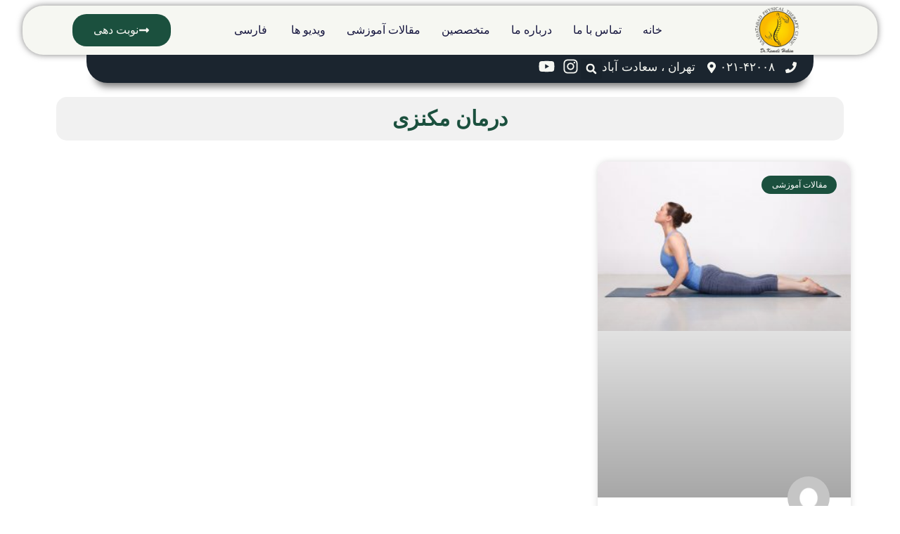

--- FILE ---
content_type: text/html; charset=UTF-8
request_url: https://drkamalihakim.com/tag/%D8%AF%D8%B1%D9%85%D8%A7%D9%86-%D9%85%DA%A9%D9%86%D8%B2%DB%8C/
body_size: 19615
content:
<!doctype html><html dir="rtl" lang="fa-IR" prefix="og: https://ogp.me/ns#"><head><meta charset="UTF-8"><meta name="viewport" content="width=device-width, initial-scale=1"><link rel="profile" href="https://gmpg.org/xfn/11"><link rel="alternate" hreflang="fa" href="https://drkamalihakim.com/tag/%d8%af%d8%b1%d9%85%d8%a7%d9%86-%d9%85%da%a9%d9%86%d8%b2%db%8c/" /><link rel="alternate" hreflang="x-default" href="https://drkamalihakim.com/tag/%d8%af%d8%b1%d9%85%d8%a7%d9%86-%d9%85%da%a9%d9%86%d8%b2%db%8c/" /><title>بایگانی‌های درمان مکنزی - فیزیوتراپی در سعادت آباد</title><meta name="robots" content="follow, noindex"/><meta property="og:locale" content="fa_IR" /><meta property="og:type" content="article" /><meta property="og:title" content="بایگانی‌های درمان مکنزی - فیزیوتراپی در سعادت آباد" /><meta property="og:url" content="https://drkamalihakim.com/tag/%d8%af%d8%b1%d9%85%d8%a7%d9%86-%d9%85%da%a9%d9%86%d8%b2%db%8c/" /><meta property="og:site_name" content="کلینیک فیزیوتراپی سعادت آباد" /><meta name="twitter:card" content="summary_large_image" /><meta name="twitter:title" content="بایگانی‌های درمان مکنزی - فیزیوتراپی در سعادت آباد" /> <script type="application/ld+json" class="rank-math-schema">{"@context":"https://schema.org","@graph":[{"@type":"Person","@id":"https://drkamalihakim.com/#person","name":"\u062f\u06a9\u062a\u0631 \u0627\u06cc\u0645\u0627\u0646 \u06a9\u0645\u0627\u0644\u06cc \u062d\u06a9\u06cc\u0645","url":"https://drkamalihakim.com","image":{"@type":"ImageObject","@id":"https://drkamalihakim.com/#logo","url":"https://drkamalihakim.com/wp-content/uploads/2025/09/\u0644\u0648\u06af\u0648-\u062c\u062f\u06cc\u062f-\u06a9\u0644\u06cc\u0646\u06cc\u06a9-\u0633\u0639\u0627\u062f\u062a-\u0622\u0628\u0627\u062f.webp","contentUrl":"https://drkamalihakim.com/wp-content/uploads/2025/09/\u0644\u0648\u06af\u0648-\u062c\u062f\u06cc\u062f-\u06a9\u0644\u06cc\u0646\u06cc\u06a9-\u0633\u0639\u0627\u062f\u062a-\u0622\u0628\u0627\u062f.webp","caption":"\u06a9\u0644\u06cc\u0646\u06cc\u06a9 \u0641\u06cc\u0632\u06cc\u0648\u062a\u0631\u0627\u067e\u06cc \u0633\u0639\u0627\u062f\u062a \u0622\u0628\u0627\u062f","inLanguage":"fa-IR","width":"300","height":"317"}},{"@type":"WebSite","@id":"https://drkamalihakim.com/#website","url":"https://drkamalihakim.com","name":"\u06a9\u0644\u06cc\u0646\u06cc\u06a9 \u0641\u06cc\u0632\u06cc\u0648\u062a\u0631\u0627\u067e\u06cc \u0633\u0639\u0627\u062f\u062a \u0622\u0628\u0627\u062f","alternateName":"\u062f\u06a9\u062a\u0631 \u0627\u06cc\u0645\u0627\u0646 \u06a9\u0645\u0627\u0644\u06cc \u062d\u06a9\u06cc\u0645","publisher":{"@id":"https://drkamalihakim.com/#person"},"inLanguage":"fa-IR"},{"@type":"CollectionPage","@id":"https://drkamalihakim.com/tag/%d8%af%d8%b1%d9%85%d8%a7%d9%86-%d9%85%da%a9%d9%86%d8%b2%db%8c/#webpage","url":"https://drkamalihakim.com/tag/%d8%af%d8%b1%d9%85%d8%a7%d9%86-%d9%85%da%a9%d9%86%d8%b2%db%8c/","name":"\u0628\u0627\u06cc\u06af\u0627\u0646\u06cc\u200c\u0647\u0627\u06cc \u062f\u0631\u0645\u0627\u0646 \u0645\u06a9\u0646\u0632\u06cc - \u0641\u06cc\u0632\u06cc\u0648\u062a\u0631\u0627\u067e\u06cc \u062f\u0631 \u0633\u0639\u0627\u062f\u062a \u0622\u0628\u0627\u062f","isPartOf":{"@id":"https://drkamalihakim.com/#website"},"inLanguage":"fa-IR"}]}</script> <link rel="alternate" type="application/rss+xml" title="فیزیوتراپی در سعادت آباد &raquo; خوراک" href="https://drkamalihakim.com/feed/" /><link rel="alternate" type="application/rss+xml" title="فیزیوتراپی در سعادت آباد &raquo; خوراک دیدگاه‌ها" href="https://drkamalihakim.com/comments/feed/" /><link rel="alternate" type="application/rss+xml" title="فیزیوتراپی در سعادت آباد &raquo; درمان مکنزی خوراک برچسب" href="https://drkamalihakim.com/tag/%d8%af%d8%b1%d9%85%d8%a7%d9%86-%d9%85%da%a9%d9%86%d8%b2%db%8c/feed/" /><link rel="alternate" type="application/rss+xml" title="فیزیوتراپی در سعادت آباد &raquo; داستان ها خوراک" href="https://drkamalihakim.com/web-stories/feed/"><link data-optimized="2" rel="stylesheet" href="https://drkamalihakim.com/wp-content/litespeed/css/e379385d64b8d05466dbc4aa52d0d00e.css?ver=e97f7" /> <script data-optimized="1" id="wpml-cookie-js-extra" src="[data-uri]" defer></script> <script data-optimized="1" src="https://drkamalihakim.com/wp-content/litespeed/js/0684b55e94d82953884aaff464ffdfff.js?ver=fdfff" id="wpml-cookie-js" defer data-wp-strategy="defer"></script> <script src="https://drkamalihakim.com/wp-includes/js/jquery/jquery.min.js" id="jquery-core-js"></script> <script data-optimized="1" src="https://drkamalihakim.com/wp-content/litespeed/js/83e04c86d53419d64f121af1aa863459.js?ver=63459" id="jquery-migrate-js" defer data-deferred="1"></script> <link rel="https://api.w.org/" href="https://drkamalihakim.com/wp-json/" /><link rel="alternate" title="JSON" type="application/json" href="https://drkamalihakim.com/wp-json/wp/v2/tags/670" /><link rel="EditURI" type="application/rsd+xml" title="RSD" href="https://drkamalihakim.com/xmlrpc.php?rsd" /><meta name="generator" content="WordPress 6.9" /><meta name="generator" content="WPML ver:4.6.15 stt:1,17;" /><meta name="generator" content="Elementor 3.32.5; features: e_font_icon_svg, additional_custom_breakpoints; settings: css_print_method-external, google_font-enabled, font_display-swap"><link rel="icon" href="https://drkamalihakim.com/wp-content/uploads/2019/10/logo-1-150x150.png" sizes="32x32" /><link rel="icon" href="https://drkamalihakim.com/wp-content/uploads/2019/10/logo-1-350x350.png" sizes="192x192" /><link rel="apple-touch-icon" href="https://drkamalihakim.com/wp-content/uploads/2019/10/logo-1-350x350.png" /><meta name="msapplication-TileImage" content="https://drkamalihakim.com/wp-content/uploads/2019/10/logo-1-350x350.png" />
 <script>(function(w,d,s,l,i){w[l]=w[l]||[];w[l].push({'gtm.start':
new Date().getTime(),event:'gtm.js'});var f=d.getElementsByTagName(s)[0],
j=d.createElement(s),dl=l!='dataLayer'?'&l='+l:'';j.async=true;j.src=
'https://www.googletagmanager.com/gtm.js?id='+i+dl;f.parentNode.insertBefore(j,f);
})(window,document,'script','dataLayer','GTM-N9WC782N');</script> </head><body class="rtl archive tag tag-670 wp-embed-responsive wp-theme-hello-elementor hello-elementor-default elementor-default elementor-template-full-width elementor-kit-4340 elementor-page-5155"><noscript><iframe src="https://www.googletagmanager.com/ns.html?id=GTM-N9WC782N"
height="0" width="0" style="display:none;visibility:hidden"></iframe></noscript><a class="skip-link screen-reader-text" href="#content">پرش به محتوا</a><header data-elementor-type="header" data-elementor-id="4365" class="elementor elementor-4365 elementor-location-header" data-elementor-post-type="elementor_library"><div class="elementor-element elementor-element-5236a06f e-flex e-con-boxed e-con e-parent" data-id="5236a06f" data-element_type="container" id="header_pop" data-settings="{&quot;sticky&quot;:&quot;top&quot;,&quot;sticky_on&quot;:[&quot;desktop&quot;,&quot;tablet&quot;,&quot;mobile&quot;],&quot;sticky_offset&quot;:0,&quot;sticky_effects_offset&quot;:0}"><div class="e-con-inner"><div class="elementor-element elementor-element-1e86adf6 e-flex e-con-boxed e-con e-child" data-id="1e86adf6" data-element_type="container" data-settings="{&quot;background_background&quot;:&quot;classic&quot;}"><div class="e-con-inner"><div class="elementor-element elementor-element-70f13976 elementor-widget elementor-widget-image" data-id="70f13976" data-element_type="widget" data-widget_type="image.default"><div class="elementor-widget-container">
<a href="https://drkamalihakim.com">
<img data-lazyloaded="1" src="[data-uri]" fetchpriority="high" width="300" height="317" data-src="https://drkamalihakim.com/wp-content/uploads/2024/10/لوگو-جدید-کلینیک-سعادت-آباد.webp" class="attachment-large size-large wp-image-5432" alt="" data-srcset="https://drkamalihakim.com/wp-content/uploads/2024/10/لوگو-جدید-کلینیک-سعادت-آباد.webp 300w, https://drkamalihakim.com/wp-content/uploads/2024/10/لوگو-جدید-کلینیک-سعادت-آباد-284x300.webp 284w" data-sizes="(max-width: 300px) 100vw, 300px" />								</a></div></div><div class="elementor-element elementor-element-65995f91 elementor-nav-menu__align-center elementor-nav-menu--stretch elementor-nav-menu__text-align-center elementor-nav-menu--dropdown-tablet elementor-nav-menu--toggle elementor-nav-menu--burger elementor-widget elementor-widget-nav-menu" data-id="65995f91" data-element_type="widget" data-settings="{&quot;full_width&quot;:&quot;stretch&quot;,&quot;layout&quot;:&quot;horizontal&quot;,&quot;submenu_icon&quot;:{&quot;value&quot;:&quot;&lt;svg class=\&quot;e-font-icon-svg e-fas-caret-down\&quot; viewBox=\&quot;0 0 320 512\&quot; xmlns=\&quot;http:\/\/www.w3.org\/2000\/svg\&quot;&gt;&lt;path d=\&quot;M31.3 192h257.3c17.8 0 26.7 21.5 14.1 34.1L174.1 354.8c-7.8 7.8-20.5 7.8-28.3 0L17.2 226.1C4.6 213.5 13.5 192 31.3 192z\&quot;&gt;&lt;\/path&gt;&lt;\/svg&gt;&quot;,&quot;library&quot;:&quot;fa-solid&quot;},&quot;toggle&quot;:&quot;burger&quot;}" data-widget_type="nav-menu.default"><div class="elementor-widget-container"><nav aria-label="فهرست" class="elementor-nav-menu--main elementor-nav-menu__container elementor-nav-menu--layout-horizontal e--pointer-underline e--animation-fade"><ul id="menu-1-65995f91" class="elementor-nav-menu"><li class="menu-item menu-item-type-post_type menu-item-object-page menu-item-4981"><a href="https://drkamalihakim.com/%d8%ae%d8%a7%d9%86%d9%87/" class="elementor-item">خانه</a></li><li class="menu-item menu-item-type-post_type menu-item-object-page menu-item-20"><a href="https://drkamalihakim.com/%d8%aa%d9%85%d8%a7%d8%b3-%d8%a8%d8%a7-%d9%85%d8%a7/" class="elementor-item">تماس با ما</a></li><li class="menu-item menu-item-type-post_type menu-item-object-page menu-item-has-children menu-item-21"><a href="https://drkamalihakim.com/%d8%af%d8%b1%d8%a8%d8%a7%d8%b1%d9%87-%d9%85%d8%a7/" class="elementor-item">درباره ما</a><ul class="sub-menu elementor-nav-menu--dropdown"><li class="menu-item menu-item-type-post_type menu-item-object-page menu-item-7948"><a href="https://drkamalihakim.com/%d8%af%d8%b1%d8%a8%d8%a7%d8%b1%d9%87-%d9%85%d8%a7/" class="elementor-sub-item">درباره فیزیوتراپی سعادت آباد</a></li><li class="menu-item menu-item-type-post_type menu-item-object-page menu-item-7947"><a href="https://drkamalihakim.com/%d8%af%da%a9%d8%aa%d8%b1-%d8%a7%db%8c%d9%85%d8%a7%d9%86-%da%a9%d9%85%d8%a7%d9%84%db%8c-%d8%ad%da%a9%db%8c%d9%85/" class="elementor-sub-item">بیوگرافی دکتر ایمان کمالی حکیم</a></li><li class="menu-item menu-item-type-post_type menu-item-object-page menu-item-7980"><a href="https://drkamalihakim.com/%d8%af%da%a9%d8%aa%d8%b1-%d9%86%d9%88%d8%a7-%db%8c%d8%af%d8%a7%d9%84%d9%87-%d9%be%d9%88%d8%b1/" class="elementor-sub-item">بیوگرافی دکتر نوا یداله پور</a></li></ul></li><li class="menu-item menu-item-type-post_type menu-item-object-page menu-item-5266"><a href="https://drkamalihakim.com/%d9%85%d8%aa%d8%ae%d8%b5%d8%b5%db%8c%d9%86/" class="elementor-item">متخصصین</a></li><li class="menu-item menu-item-type-taxonomy menu-item-object-category menu-item-has-children menu-item-7763"><a href="https://drkamalihakim.com/category/%d9%85%d9%82%d8%a7%d9%84%d8%a7%d8%aa-%d8%a2%d9%85%d9%88%d8%b2%d8%b4%db%8c/" class="elementor-item">مقالات آموزشی</a><ul class="sub-menu elementor-nav-menu--dropdown"><li class="menu-item menu-item-type-taxonomy menu-item-object-category menu-item-has-children menu-item-225"><a href="https://drkamalihakim.com/category/%d9%85%d9%82%d8%a7%d9%84%d8%a7%d8%aa-%d8%a2%d9%85%d9%88%d8%b2%d8%b4%db%8c/%d8%b1%d9%88%d8%b4-%d9%87%d8%a7%db%8c-%d8%af%d8%b1%d9%85%d8%a7%d9%86%db%8c/" class="elementor-sub-item">روش های درمانی</a><ul class="sub-menu elementor-nav-menu--dropdown"><li class="menu-item menu-item-type-taxonomy menu-item-object-category menu-item-226"><a href="https://drkamalihakim.com/category/%d9%85%d9%82%d8%a7%d9%84%d8%a7%d8%aa-%d8%a2%d9%85%d9%88%d8%b2%d8%b4%db%8c/%d8%b1%d9%88%d8%b4-%d9%87%d8%a7%db%8c-%d8%af%d8%b1%d9%85%d8%a7%d9%86%db%8c/%d9%81%db%8c%d8%b2%db%8c%d9%88%d8%aa%d8%b1%d8%a7%d9%be%db%8c/" class="elementor-sub-item">فیزیوتراپی</a></li><li class="menu-item menu-item-type-taxonomy menu-item-object-category menu-item-236"><a href="https://drkamalihakim.com/category/%d9%85%d9%82%d8%a7%d9%84%d8%a7%d8%aa-%d8%a2%d9%85%d9%88%d8%b2%d8%b4%db%8c/%d8%b1%d9%88%d8%b4-%d9%87%d8%a7%db%8c-%d8%af%d8%b1%d9%85%d8%a7%d9%86%db%8c/%d9%84%db%8c%d8%b2%d8%b1-%d9%be%d8%b1%d8%aa%d9%88%d8%a7%d9%86/" class="elementor-sub-item">لیزر پرتوان</a></li><li class="menu-item menu-item-type-taxonomy menu-item-object-category menu-item-300"><a href="https://drkamalihakim.com/category/%d9%85%d9%82%d8%a7%d9%84%d8%a7%d8%aa-%d8%a2%d9%85%d9%88%d8%b2%d8%b4%db%8c/%d8%b1%d9%88%d8%b4-%d9%87%d8%a7%db%8c-%d8%af%d8%b1%d9%85%d8%a7%d9%86%db%8c/%d8%af%d8%b1%d9%85%d8%a7%d9%86-%d8%af%d8%b3%d8%aa%db%8c/" class="elementor-sub-item">درمان دستی</a></li><li class="menu-item menu-item-type-taxonomy menu-item-object-category menu-item-409"><a href="https://drkamalihakim.com/category/%d9%85%d9%82%d8%a7%d9%84%d8%a7%d8%aa-%d8%a2%d9%85%d9%88%d8%b2%d8%b4%db%8c/%d8%b1%d9%88%d8%b4-%d9%87%d8%a7%db%8c-%d8%af%d8%b1%d9%85%d8%a7%d9%86%db%8c/%d8%aa%da%a9%d8%a7%d8%b1%d8%aa%d8%b1%d8%a7%d9%be%db%8c/" class="elementor-sub-item">تکارتراپی</a></li><li class="menu-item menu-item-type-taxonomy menu-item-object-category menu-item-318"><a href="https://drkamalihakim.com/category/%d9%85%d9%82%d8%a7%d9%84%d8%a7%d8%aa-%d8%a2%d9%85%d9%88%d8%b2%d8%b4%db%8c/%d8%b1%d9%88%d8%b4-%d9%87%d8%a7%db%8c-%d8%af%d8%b1%d9%85%d8%a7%d9%86%db%8c/%d8%a7%d9%88%d9%84%d8%aa%d8%b1%d8%a7%d8%b3%d9%88%d9%86%d8%af/" class="elementor-sub-item">اولتراسوند</a></li><li class="menu-item menu-item-type-taxonomy menu-item-object-category menu-item-340"><a href="https://drkamalihakim.com/category/%d9%85%d9%82%d8%a7%d9%84%d8%a7%d8%aa-%d8%a2%d9%85%d9%88%d8%b2%d8%b4%db%8c/%d8%b1%d9%88%d8%b4-%d9%87%d8%a7%db%8c-%d8%af%d8%b1%d9%85%d8%a7%d9%86%db%8c/%d8%b3%d9%88%d8%b2%d9%86-%d8%ae%d8%b4%da%a9/" class="elementor-sub-item">سوزن خشک</a></li></ul></li><li class="menu-item menu-item-type-taxonomy menu-item-object-category menu-item-has-children menu-item-245"><a href="https://drkamalihakim.com/category/%d9%85%d9%82%d8%a7%d9%84%d8%a7%d8%aa-%d8%a2%d9%85%d9%88%d8%b2%d8%b4%db%8c/%d8%ad%d9%88%d8%b2%d9%87-%d9%81%d8%b9%d8%a7%d9%84%db%8c%d8%aa/" class="elementor-sub-item">حوزه فعالیت</a><ul class="sub-menu elementor-nav-menu--dropdown"><li class="menu-item menu-item-type-taxonomy menu-item-object-category menu-item-246"><a href="https://drkamalihakim.com/category/%d9%85%d9%82%d8%a7%d9%84%d8%a7%d8%aa-%d8%a2%d9%85%d9%88%d8%b2%d8%b4%db%8c/%d8%ad%d9%88%d8%b2%d9%87-%d9%81%d8%b9%d8%a7%d9%84%db%8c%d8%aa/%d8%af%db%8c%d8%b3%da%a9-%da%a9%d9%85%d8%b1/" class="elementor-sub-item">دیسک کمر</a></li><li class="menu-item menu-item-type-taxonomy menu-item-object-category menu-item-255"><a href="https://drkamalihakim.com/category/%d9%85%d9%82%d8%a7%d9%84%d8%a7%d8%aa-%d8%a2%d9%85%d9%88%d8%b2%d8%b4%db%8c/%d8%ad%d9%88%d8%b2%d9%87-%d9%81%d8%b9%d8%a7%d9%84%db%8c%d8%aa/%d8%b3%db%8c%d8%a7%d8%aa%db%8c%da%a9/" class="elementor-sub-item">سیاتیک</a></li><li class="menu-item menu-item-type-taxonomy menu-item-object-category menu-item-263"><a href="https://drkamalihakim.com/category/%d9%85%d9%82%d8%a7%d9%84%d8%a7%d8%aa-%d8%a2%d9%85%d9%88%d8%b2%d8%b4%db%8c/%d8%ad%d9%88%d8%b2%d9%87-%d9%81%d8%b9%d8%a7%d9%84%db%8c%d8%aa/%d8%aa%d9%86%da%af%db%8c-%da%a9%d8%a7%d9%86%d8%a7%d9%84-%d9%86%d8%ae%d8%a7%d8%b9%db%8c/" class="elementor-sub-item">تنگی کانال نخاعی</a></li><li class="menu-item menu-item-type-taxonomy menu-item-object-category menu-item-287"><a href="https://drkamalihakim.com/category/%d9%85%d9%82%d8%a7%d9%84%d8%a7%d8%aa-%d8%a2%d9%85%d9%88%d8%b2%d8%b4%db%8c/%d8%ad%d9%88%d8%b2%d9%87-%d9%81%d8%b9%d8%a7%d9%84%db%8c%d8%aa/%d8%aa%d8%b1%db%8c%da%af%d8%b1-%d9%be%d9%88%db%8c%d9%86%d8%aa/" class="elementor-sub-item">تریگر پوینت</a></li><li class="menu-item menu-item-type-taxonomy menu-item-object-category menu-item-308"><a href="https://drkamalihakim.com/category/%d9%85%d9%82%d8%a7%d9%84%d8%a7%d8%aa-%d8%a2%d9%85%d9%88%d8%b2%d8%b4%db%8c/%d8%ad%d9%88%d8%b2%d9%87-%d9%81%d8%b9%d8%a7%d9%84%db%8c%d8%aa/%d8%a2%d8%b1%d8%aa%d8%b1%d9%88%d8%b2/" class="elementor-sub-item">آرتروز</a></li><li class="menu-item menu-item-type-taxonomy menu-item-object-category menu-item-353"><a href="https://drkamalihakim.com/category/%d9%85%d9%82%d8%a7%d9%84%d8%a7%d8%aa-%d8%a2%d9%85%d9%88%d8%b2%d8%b4%db%8c/%d8%ad%d9%88%d8%b2%d9%87-%d9%81%d8%b9%d8%a7%d9%84%db%8c%d8%aa/%d8%a8%db%8c%d9%85%d8%a7%d8%b1%db%8c-%d9%87%d8%a7%db%8c-%d8%af%d8%b3%d8%aa-%d9%88-%d8%a2%d8%b1%d9%86%d8%ac/" class="elementor-sub-item">بیماری های دست و آرنج</a></li><li class="menu-item menu-item-type-taxonomy menu-item-object-category menu-item-364"><a href="https://drkamalihakim.com/category/%d9%85%d9%82%d8%a7%d9%84%d8%a7%d8%aa-%d8%a2%d9%85%d9%88%d8%b2%d8%b4%db%8c/%d8%ad%d9%88%d8%b2%d9%87-%d9%81%d8%b9%d8%a7%d9%84%db%8c%d8%aa/%d8%b3%da%a9%d8%aa%d9%87-%d9%85%d8%ba%d8%b2%db%8c/" class="elementor-sub-item">سکته مغزی</a></li><li class="menu-item menu-item-type-taxonomy menu-item-object-category menu-item-404"><a href="https://drkamalihakim.com/category/%d9%85%d9%82%d8%a7%d9%84%d8%a7%d8%aa-%d8%a2%d9%85%d9%88%d8%b2%d8%b4%db%8c/%d8%ad%d9%88%d8%b2%d9%87-%d9%81%d8%b9%d8%a7%d9%84%db%8c%d8%aa/%d8%af%db%8c%d8%b3%da%a9-%da%af%d8%b1%d8%af%d9%86/" class="elementor-sub-item">دیسک گردن</a></li><li class="menu-item menu-item-type-taxonomy menu-item-object-category menu-item-372"><a href="https://drkamalihakim.com/category/%d9%85%d9%82%d8%a7%d9%84%d8%a7%d8%aa-%d8%a2%d9%85%d9%88%d8%b2%d8%b4%db%8c/%d8%ad%d9%88%d8%b2%d9%87-%d9%81%d8%b9%d8%a7%d9%84%db%8c%d8%aa/%d8%a8%db%8c%d9%85%d8%a7%d8%b1%db%8c-%d9%87%d8%a7%db%8c-%da%a9%d9%85%d8%b1/" class="elementor-sub-item">بیماری های کمر</a></li></ul></li></ul></li><li class="menu-item menu-item-type-post_type menu-item-object-page menu-item-5653"><a href="https://drkamalihakim.com/%d9%88%db%8c%d8%af%db%8c%d9%88-%d9%87%d8%a7/" class="elementor-item">ویدیو ها</a></li><li class="menu-item wpml-ls-slot-2 wpml-ls-item wpml-ls-item-fa wpml-ls-current-language wpml-ls-menu-item wpml-ls-last-item menu-item-type-wpml_ls_menu_item menu-item-object-wpml_ls_menu_item menu-item-has-children menu-item-wpml-ls-2-fa"><a href="https://drkamalihakim.com/tag/%d8%af%d8%b1%d9%85%d8%a7%d9%86-%d9%85%da%a9%d9%86%d8%b2%db%8c/" title="فارسی" class="elementor-item"><img
class="wpml-ls-flag"
data-src="https://drkamalihakim.com/wp-content/plugins/sitepress-multilingual-cms/res/flags/fa.svg"
alt=""
/><span class="wpml-ls-native" lang="fa">فارسی</span></a><ul class="sub-menu elementor-nav-menu--dropdown"><li class="menu-item wpml-ls-slot-2 wpml-ls-item wpml-ls-item-en wpml-ls-menu-item wpml-ls-first-item menu-item-type-wpml_ls_menu_item menu-item-object-wpml_ls_menu_item menu-item-wpml-ls-2-en"><a href="https://drkamalihakim.com/en/" title="English" class="elementor-sub-item"><img
class="wpml-ls-flag"
data-src="https://drkamalihakim.com/wp-content/plugins/sitepress-multilingual-cms/res/flags/en.svg"
alt=""
/><span class="wpml-ls-native" lang="en">English</span></a></li></ul></li></ul></nav><div class="elementor-menu-toggle" role="button" tabindex="0" aria-label="تغییر منو" aria-expanded="false">
<svg aria-hidden="true" role="presentation" class="elementor-menu-toggle__icon--open e-font-icon-svg e-eicon-menu-bar" viewBox="0 0 1000 1000" xmlns="http://www.w3.org/2000/svg"><path d="M104 333H896C929 333 958 304 958 271S929 208 896 208H104C71 208 42 237 42 271S71 333 104 333ZM104 583H896C929 583 958 554 958 521S929 458 896 458H104C71 458 42 487 42 521S71 583 104 583ZM104 833H896C929 833 958 804 958 771S929 708 896 708H104C71 708 42 737 42 771S71 833 104 833Z"></path></svg><svg aria-hidden="true" role="presentation" class="elementor-menu-toggle__icon--close e-font-icon-svg e-eicon-close" viewBox="0 0 1000 1000" xmlns="http://www.w3.org/2000/svg"><path d="M742 167L500 408 258 167C246 154 233 150 217 150 196 150 179 158 167 167 154 179 150 196 150 212 150 229 154 242 171 254L408 500 167 742C138 771 138 800 167 829 196 858 225 858 254 829L496 587 738 829C750 842 767 846 783 846 800 846 817 842 829 829 842 817 846 804 846 783 846 767 842 750 829 737L588 500 833 258C863 229 863 200 833 171 804 137 775 137 742 167Z"></path></svg>			<span class="elementor-screen-only">فهرست</span></div><nav class="elementor-nav-menu--dropdown elementor-nav-menu__container" aria-hidden="true"><ul id="menu-2-65995f91" class="elementor-nav-menu"><li class="menu-item menu-item-type-post_type menu-item-object-page menu-item-4981"><a href="https://drkamalihakim.com/%d8%ae%d8%a7%d9%86%d9%87/" class="elementor-item" tabindex="-1">خانه</a></li><li class="menu-item menu-item-type-post_type menu-item-object-page menu-item-20"><a href="https://drkamalihakim.com/%d8%aa%d9%85%d8%a7%d8%b3-%d8%a8%d8%a7-%d9%85%d8%a7/" class="elementor-item" tabindex="-1">تماس با ما</a></li><li class="menu-item menu-item-type-post_type menu-item-object-page menu-item-has-children menu-item-21"><a href="https://drkamalihakim.com/%d8%af%d8%b1%d8%a8%d8%a7%d8%b1%d9%87-%d9%85%d8%a7/" class="elementor-item" tabindex="-1">درباره ما</a><ul class="sub-menu elementor-nav-menu--dropdown"><li class="menu-item menu-item-type-post_type menu-item-object-page menu-item-7948"><a href="https://drkamalihakim.com/%d8%af%d8%b1%d8%a8%d8%a7%d8%b1%d9%87-%d9%85%d8%a7/" class="elementor-sub-item" tabindex="-1">درباره فیزیوتراپی سعادت آباد</a></li><li class="menu-item menu-item-type-post_type menu-item-object-page menu-item-7947"><a href="https://drkamalihakim.com/%d8%af%da%a9%d8%aa%d8%b1-%d8%a7%db%8c%d9%85%d8%a7%d9%86-%da%a9%d9%85%d8%a7%d9%84%db%8c-%d8%ad%da%a9%db%8c%d9%85/" class="elementor-sub-item" tabindex="-1">بیوگرافی دکتر ایمان کمالی حکیم</a></li><li class="menu-item menu-item-type-post_type menu-item-object-page menu-item-7980"><a href="https://drkamalihakim.com/%d8%af%da%a9%d8%aa%d8%b1-%d9%86%d9%88%d8%a7-%db%8c%d8%af%d8%a7%d9%84%d9%87-%d9%be%d9%88%d8%b1/" class="elementor-sub-item" tabindex="-1">بیوگرافی دکتر نوا یداله پور</a></li></ul></li><li class="menu-item menu-item-type-post_type menu-item-object-page menu-item-5266"><a href="https://drkamalihakim.com/%d9%85%d8%aa%d8%ae%d8%b5%d8%b5%db%8c%d9%86/" class="elementor-item" tabindex="-1">متخصصین</a></li><li class="menu-item menu-item-type-taxonomy menu-item-object-category menu-item-has-children menu-item-7763"><a href="https://drkamalihakim.com/category/%d9%85%d9%82%d8%a7%d9%84%d8%a7%d8%aa-%d8%a2%d9%85%d9%88%d8%b2%d8%b4%db%8c/" class="elementor-item" tabindex="-1">مقالات آموزشی</a><ul class="sub-menu elementor-nav-menu--dropdown"><li class="menu-item menu-item-type-taxonomy menu-item-object-category menu-item-has-children menu-item-225"><a href="https://drkamalihakim.com/category/%d9%85%d9%82%d8%a7%d9%84%d8%a7%d8%aa-%d8%a2%d9%85%d9%88%d8%b2%d8%b4%db%8c/%d8%b1%d9%88%d8%b4-%d9%87%d8%a7%db%8c-%d8%af%d8%b1%d9%85%d8%a7%d9%86%db%8c/" class="elementor-sub-item" tabindex="-1">روش های درمانی</a><ul class="sub-menu elementor-nav-menu--dropdown"><li class="menu-item menu-item-type-taxonomy menu-item-object-category menu-item-226"><a href="https://drkamalihakim.com/category/%d9%85%d9%82%d8%a7%d9%84%d8%a7%d8%aa-%d8%a2%d9%85%d9%88%d8%b2%d8%b4%db%8c/%d8%b1%d9%88%d8%b4-%d9%87%d8%a7%db%8c-%d8%af%d8%b1%d9%85%d8%a7%d9%86%db%8c/%d9%81%db%8c%d8%b2%db%8c%d9%88%d8%aa%d8%b1%d8%a7%d9%be%db%8c/" class="elementor-sub-item" tabindex="-1">فیزیوتراپی</a></li><li class="menu-item menu-item-type-taxonomy menu-item-object-category menu-item-236"><a href="https://drkamalihakim.com/category/%d9%85%d9%82%d8%a7%d9%84%d8%a7%d8%aa-%d8%a2%d9%85%d9%88%d8%b2%d8%b4%db%8c/%d8%b1%d9%88%d8%b4-%d9%87%d8%a7%db%8c-%d8%af%d8%b1%d9%85%d8%a7%d9%86%db%8c/%d9%84%db%8c%d8%b2%d8%b1-%d9%be%d8%b1%d8%aa%d9%88%d8%a7%d9%86/" class="elementor-sub-item" tabindex="-1">لیزر پرتوان</a></li><li class="menu-item menu-item-type-taxonomy menu-item-object-category menu-item-300"><a href="https://drkamalihakim.com/category/%d9%85%d9%82%d8%a7%d9%84%d8%a7%d8%aa-%d8%a2%d9%85%d9%88%d8%b2%d8%b4%db%8c/%d8%b1%d9%88%d8%b4-%d9%87%d8%a7%db%8c-%d8%af%d8%b1%d9%85%d8%a7%d9%86%db%8c/%d8%af%d8%b1%d9%85%d8%a7%d9%86-%d8%af%d8%b3%d8%aa%db%8c/" class="elementor-sub-item" tabindex="-1">درمان دستی</a></li><li class="menu-item menu-item-type-taxonomy menu-item-object-category menu-item-409"><a href="https://drkamalihakim.com/category/%d9%85%d9%82%d8%a7%d9%84%d8%a7%d8%aa-%d8%a2%d9%85%d9%88%d8%b2%d8%b4%db%8c/%d8%b1%d9%88%d8%b4-%d9%87%d8%a7%db%8c-%d8%af%d8%b1%d9%85%d8%a7%d9%86%db%8c/%d8%aa%da%a9%d8%a7%d8%b1%d8%aa%d8%b1%d8%a7%d9%be%db%8c/" class="elementor-sub-item" tabindex="-1">تکارتراپی</a></li><li class="menu-item menu-item-type-taxonomy menu-item-object-category menu-item-318"><a href="https://drkamalihakim.com/category/%d9%85%d9%82%d8%a7%d9%84%d8%a7%d8%aa-%d8%a2%d9%85%d9%88%d8%b2%d8%b4%db%8c/%d8%b1%d9%88%d8%b4-%d9%87%d8%a7%db%8c-%d8%af%d8%b1%d9%85%d8%a7%d9%86%db%8c/%d8%a7%d9%88%d9%84%d8%aa%d8%b1%d8%a7%d8%b3%d9%88%d9%86%d8%af/" class="elementor-sub-item" tabindex="-1">اولتراسوند</a></li><li class="menu-item menu-item-type-taxonomy menu-item-object-category menu-item-340"><a href="https://drkamalihakim.com/category/%d9%85%d9%82%d8%a7%d9%84%d8%a7%d8%aa-%d8%a2%d9%85%d9%88%d8%b2%d8%b4%db%8c/%d8%b1%d9%88%d8%b4-%d9%87%d8%a7%db%8c-%d8%af%d8%b1%d9%85%d8%a7%d9%86%db%8c/%d8%b3%d9%88%d8%b2%d9%86-%d8%ae%d8%b4%da%a9/" class="elementor-sub-item" tabindex="-1">سوزن خشک</a></li></ul></li><li class="menu-item menu-item-type-taxonomy menu-item-object-category menu-item-has-children menu-item-245"><a href="https://drkamalihakim.com/category/%d9%85%d9%82%d8%a7%d9%84%d8%a7%d8%aa-%d8%a2%d9%85%d9%88%d8%b2%d8%b4%db%8c/%d8%ad%d9%88%d8%b2%d9%87-%d9%81%d8%b9%d8%a7%d9%84%db%8c%d8%aa/" class="elementor-sub-item" tabindex="-1">حوزه فعالیت</a><ul class="sub-menu elementor-nav-menu--dropdown"><li class="menu-item menu-item-type-taxonomy menu-item-object-category menu-item-246"><a href="https://drkamalihakim.com/category/%d9%85%d9%82%d8%a7%d9%84%d8%a7%d8%aa-%d8%a2%d9%85%d9%88%d8%b2%d8%b4%db%8c/%d8%ad%d9%88%d8%b2%d9%87-%d9%81%d8%b9%d8%a7%d9%84%db%8c%d8%aa/%d8%af%db%8c%d8%b3%da%a9-%da%a9%d9%85%d8%b1/" class="elementor-sub-item" tabindex="-1">دیسک کمر</a></li><li class="menu-item menu-item-type-taxonomy menu-item-object-category menu-item-255"><a href="https://drkamalihakim.com/category/%d9%85%d9%82%d8%a7%d9%84%d8%a7%d8%aa-%d8%a2%d9%85%d9%88%d8%b2%d8%b4%db%8c/%d8%ad%d9%88%d8%b2%d9%87-%d9%81%d8%b9%d8%a7%d9%84%db%8c%d8%aa/%d8%b3%db%8c%d8%a7%d8%aa%db%8c%da%a9/" class="elementor-sub-item" tabindex="-1">سیاتیک</a></li><li class="menu-item menu-item-type-taxonomy menu-item-object-category menu-item-263"><a href="https://drkamalihakim.com/category/%d9%85%d9%82%d8%a7%d9%84%d8%a7%d8%aa-%d8%a2%d9%85%d9%88%d8%b2%d8%b4%db%8c/%d8%ad%d9%88%d8%b2%d9%87-%d9%81%d8%b9%d8%a7%d9%84%db%8c%d8%aa/%d8%aa%d9%86%da%af%db%8c-%da%a9%d8%a7%d9%86%d8%a7%d9%84-%d9%86%d8%ae%d8%a7%d8%b9%db%8c/" class="elementor-sub-item" tabindex="-1">تنگی کانال نخاعی</a></li><li class="menu-item menu-item-type-taxonomy menu-item-object-category menu-item-287"><a href="https://drkamalihakim.com/category/%d9%85%d9%82%d8%a7%d9%84%d8%a7%d8%aa-%d8%a2%d9%85%d9%88%d8%b2%d8%b4%db%8c/%d8%ad%d9%88%d8%b2%d9%87-%d9%81%d8%b9%d8%a7%d9%84%db%8c%d8%aa/%d8%aa%d8%b1%db%8c%da%af%d8%b1-%d9%be%d9%88%db%8c%d9%86%d8%aa/" class="elementor-sub-item" tabindex="-1">تریگر پوینت</a></li><li class="menu-item menu-item-type-taxonomy menu-item-object-category menu-item-308"><a href="https://drkamalihakim.com/category/%d9%85%d9%82%d8%a7%d9%84%d8%a7%d8%aa-%d8%a2%d9%85%d9%88%d8%b2%d8%b4%db%8c/%d8%ad%d9%88%d8%b2%d9%87-%d9%81%d8%b9%d8%a7%d9%84%db%8c%d8%aa/%d8%a2%d8%b1%d8%aa%d8%b1%d9%88%d8%b2/" class="elementor-sub-item" tabindex="-1">آرتروز</a></li><li class="menu-item menu-item-type-taxonomy menu-item-object-category menu-item-353"><a href="https://drkamalihakim.com/category/%d9%85%d9%82%d8%a7%d9%84%d8%a7%d8%aa-%d8%a2%d9%85%d9%88%d8%b2%d8%b4%db%8c/%d8%ad%d9%88%d8%b2%d9%87-%d9%81%d8%b9%d8%a7%d9%84%db%8c%d8%aa/%d8%a8%db%8c%d9%85%d8%a7%d8%b1%db%8c-%d9%87%d8%a7%db%8c-%d8%af%d8%b3%d8%aa-%d9%88-%d8%a2%d8%b1%d9%86%d8%ac/" class="elementor-sub-item" tabindex="-1">بیماری های دست و آرنج</a></li><li class="menu-item menu-item-type-taxonomy menu-item-object-category menu-item-364"><a href="https://drkamalihakim.com/category/%d9%85%d9%82%d8%a7%d9%84%d8%a7%d8%aa-%d8%a2%d9%85%d9%88%d8%b2%d8%b4%db%8c/%d8%ad%d9%88%d8%b2%d9%87-%d9%81%d8%b9%d8%a7%d9%84%db%8c%d8%aa/%d8%b3%da%a9%d8%aa%d9%87-%d9%85%d8%ba%d8%b2%db%8c/" class="elementor-sub-item" tabindex="-1">سکته مغزی</a></li><li class="menu-item menu-item-type-taxonomy menu-item-object-category menu-item-404"><a href="https://drkamalihakim.com/category/%d9%85%d9%82%d8%a7%d9%84%d8%a7%d8%aa-%d8%a2%d9%85%d9%88%d8%b2%d8%b4%db%8c/%d8%ad%d9%88%d8%b2%d9%87-%d9%81%d8%b9%d8%a7%d9%84%db%8c%d8%aa/%d8%af%db%8c%d8%b3%da%a9-%da%af%d8%b1%d8%af%d9%86/" class="elementor-sub-item" tabindex="-1">دیسک گردن</a></li><li class="menu-item menu-item-type-taxonomy menu-item-object-category menu-item-372"><a href="https://drkamalihakim.com/category/%d9%85%d9%82%d8%a7%d9%84%d8%a7%d8%aa-%d8%a2%d9%85%d9%88%d8%b2%d8%b4%db%8c/%d8%ad%d9%88%d8%b2%d9%87-%d9%81%d8%b9%d8%a7%d9%84%db%8c%d8%aa/%d8%a8%db%8c%d9%85%d8%a7%d8%b1%db%8c-%d9%87%d8%a7%db%8c-%da%a9%d9%85%d8%b1/" class="elementor-sub-item" tabindex="-1">بیماری های کمر</a></li></ul></li></ul></li><li class="menu-item menu-item-type-post_type menu-item-object-page menu-item-5653"><a href="https://drkamalihakim.com/%d9%88%db%8c%d8%af%db%8c%d9%88-%d9%87%d8%a7/" class="elementor-item" tabindex="-1">ویدیو ها</a></li><li class="menu-item wpml-ls-slot-2 wpml-ls-item wpml-ls-item-fa wpml-ls-current-language wpml-ls-menu-item wpml-ls-last-item menu-item-type-wpml_ls_menu_item menu-item-object-wpml_ls_menu_item menu-item-has-children menu-item-wpml-ls-2-fa"><a href="https://drkamalihakim.com/tag/%d8%af%d8%b1%d9%85%d8%a7%d9%86-%d9%85%da%a9%d9%86%d8%b2%db%8c/" title="فارسی" class="elementor-item" tabindex="-1"><img
class="wpml-ls-flag"
data-src="https://drkamalihakim.com/wp-content/plugins/sitepress-multilingual-cms/res/flags/fa.svg"
alt=""
/><span class="wpml-ls-native" lang="fa">فارسی</span></a><ul class="sub-menu elementor-nav-menu--dropdown"><li class="menu-item wpml-ls-slot-2 wpml-ls-item wpml-ls-item-en wpml-ls-menu-item wpml-ls-first-item menu-item-type-wpml_ls_menu_item menu-item-object-wpml_ls_menu_item menu-item-wpml-ls-2-en"><a href="https://drkamalihakim.com/en/" title="English" class="elementor-sub-item" tabindex="-1"><img
class="wpml-ls-flag"
data-src="https://drkamalihakim.com/wp-content/plugins/sitepress-multilingual-cms/res/flags/en.svg"
alt=""
/><span class="wpml-ls-native" lang="en">English</span></a></li></ul></li></ul></nav></div></div><div class="elementor-element elementor-element-60efb1d8 elementor-align-right elementor-widget elementor-widget-button" data-id="60efb1d8" data-element_type="widget" id="queuing_in_the_header" data-widget_type="button.default"><div class="elementor-widget-container"><div class="elementor-button-wrapper">
<a class="elementor-button elementor-button-link elementor-size-md elementor-animation-grow" href="https://drkamalihakim.com/%d9%86%d9%88%d8%a8%d8%aa-%d8%af%d9%87%db%8c/">
<span class="elementor-button-content-wrapper">
<span class="elementor-button-icon">
<svg aria-hidden="true" class="e-font-icon-svg e-fas-long-arrow-alt-right" viewBox="0 0 448 512" xmlns="http://www.w3.org/2000/svg"><path d="M313.941 216H12c-6.627 0-12 5.373-12 12v56c0 6.627 5.373 12 12 12h301.941v46.059c0 21.382 25.851 32.09 40.971 16.971l86.059-86.059c9.373-9.373 9.373-24.569 0-33.941l-86.059-86.059c-15.119-15.119-40.971-4.411-40.971 16.971V216z"></path></svg>			</span>
<span class="elementor-button-text">نوبت دهی</span>
</span>
</a></div></div></div></div></div><div class="elementor-element elementor-element-edcda2b e-con-full e-flex e-con e-child" data-id="edcda2b" data-element_type="container" data-settings="{&quot;background_background&quot;:&quot;classic&quot;}"><div class="elementor-element elementor-element-79317b68 elementor-icon-list--layout-inline elementor-align-left elementor-mobile-align-center elementor-hidden-mobile elementor-list-item-link-full_width elementor-widget elementor-widget-icon-list" data-id="79317b68" data-element_type="widget" id="contact_number_in_header" data-widget_type="icon-list.default"><div class="elementor-widget-container"><ul class="elementor-icon-list-items elementor-inline-items"><li class="elementor-icon-list-item elementor-inline-item">
<a href="tel://02142008"><span class="elementor-icon-list-icon">
<svg aria-hidden="true" class="e-font-icon-svg e-fas-phone" viewBox="0 0 512 512" xmlns="http://www.w3.org/2000/svg"><path d="M493.4 24.6l-104-24c-11.3-2.6-22.9 3.3-27.5 13.9l-48 112c-4.2 9.8-1.4 21.3 6.9 28l60.6 49.6c-36 76.7-98.9 140.5-177.2 177.2l-49.6-60.6c-6.8-8.3-18.2-11.1-28-6.9l-112 48C3.9 366.5-2 378.1.6 389.4l24 104C27.1 504.2 36.7 512 48 512c256.1 0 464-207.5 464-464 0-11.2-7.7-20.9-18.6-23.4z"></path></svg>						</span>
<span class="elementor-icon-list-text">۰۲۱-۴۲۰۰۸</span>
</a></li><li class="elementor-icon-list-item elementor-inline-item">
<span class="elementor-icon-list-icon">
<svg aria-hidden="true" class="e-font-icon-svg e-fas-map-marker-alt" viewBox="0 0 384 512" xmlns="http://www.w3.org/2000/svg"><path d="M172.268 501.67C26.97 291.031 0 269.413 0 192 0 85.961 85.961 0 192 0s192 85.961 192 192c0 77.413-26.97 99.031-172.268 309.67-9.535 13.774-29.93 13.773-39.464 0zM192 272c44.183 0 80-35.817 80-80s-35.817-80-80-80-80 35.817-80 80 35.817 80 80 80z"></path></svg>						</span>
<span class="elementor-icon-list-text">تهران ، سعادت آباد</span></li></ul></div></div><div class="elementor-element elementor-element-59fd95c9 e-con-full e-flex e-con e-child" data-id="59fd95c9" data-element_type="container"><div class="elementor-element elementor-element-23f17ef5 elementor-search-form--skin-full_screen elementor-widget elementor-widget-search-form" data-id="23f17ef5" data-element_type="widget" data-settings="{&quot;skin&quot;:&quot;full_screen&quot;}" data-widget_type="search-form.default"><div class="elementor-widget-container">
<search role="search"><form class="elementor-search-form" action="https://drkamalihakim.com" method="get"><div class="elementor-search-form__toggle" tabindex="0" role="button"><div class="e-font-icon-svg-container"><svg aria-hidden="true" class="e-font-icon-svg e-fas-search" viewBox="0 0 512 512" xmlns="http://www.w3.org/2000/svg"><path d="M505 442.7L405.3 343c-4.5-4.5-10.6-7-17-7H372c27.6-35.3 44-79.7 44-128C416 93.1 322.9 0 208 0S0 93.1 0 208s93.1 208 208 208c48.3 0 92.7-16.4 128-44v16.3c0 6.4 2.5 12.5 7 17l99.7 99.7c9.4 9.4 24.6 9.4 33.9 0l28.3-28.3c9.4-9.4 9.4-24.6.1-34zM208 336c-70.7 0-128-57.2-128-128 0-70.7 57.2-128 128-128 70.7 0 128 57.2 128 128 0 70.7-57.2 128-128 128z"></path></svg></div>					<span class="elementor-screen-only">جستجو کردن</span></div><div class="elementor-search-form__container">
<label class="elementor-screen-only" for="elementor-search-form-23f17ef5">جستجو کردن</label>
<input id="elementor-search-form-23f17ef5" placeholder="" class="elementor-search-form__input" type="search" name="s" value="">
<input type='hidden' name='lang' value='fa' /><div class="dialog-lightbox-close-button dialog-close-button" role="button" tabindex="0">
<svg aria-hidden="true" class="e-font-icon-svg e-eicon-close" viewBox="0 0 1000 1000" xmlns="http://www.w3.org/2000/svg"><path d="M742 167L500 408 258 167C246 154 233 150 217 150 196 150 179 158 167 167 154 179 150 196 150 212 150 229 154 242 171 254L408 500 167 742C138 771 138 800 167 829 196 858 225 858 254 829L496 587 738 829C750 842 767 846 783 846 800 846 817 842 829 829 842 817 846 804 846 783 846 767 842 750 829 737L588 500 833 258C863 229 863 200 833 171 804 137 775 137 742 167Z"></path></svg>						<span class="elementor-screen-only">بستن این جعبه جستجو.</span></div></div></form>
</search></div></div><div class="elementor-element elementor-element-47b15531 elementor-icon-list--layout-inline elementor-align-right elementor-mobile-align-left elementor-list-item-link-full_width elementor-widget elementor-widget-icon-list" data-id="47b15531" data-element_type="widget" id="social_media_in_header" data-widget_type="icon-list.default"><div class="elementor-widget-container"><ul class="elementor-icon-list-items elementor-inline-items"><li class="elementor-icon-list-item elementor-inline-item">
<a href="https://www.instagram.com/dr.kamalihakim?r=nametag"><span class="elementor-icon-list-icon">
<svg aria-hidden="true" class="e-font-icon-svg e-fab-instagram" viewBox="0 0 448 512" xmlns="http://www.w3.org/2000/svg"><path d="M224.1 141c-63.6 0-114.9 51.3-114.9 114.9s51.3 114.9 114.9 114.9S339 319.5 339 255.9 287.7 141 224.1 141zm0 189.6c-41.1 0-74.7-33.5-74.7-74.7s33.5-74.7 74.7-74.7 74.7 33.5 74.7 74.7-33.6 74.7-74.7 74.7zm146.4-194.3c0 14.9-12 26.8-26.8 26.8-14.9 0-26.8-12-26.8-26.8s12-26.8 26.8-26.8 26.8 12 26.8 26.8zm76.1 27.2c-1.7-35.9-9.9-67.7-36.2-93.9-26.2-26.2-58-34.4-93.9-36.2-37-2.1-147.9-2.1-184.9 0-35.8 1.7-67.6 9.9-93.9 36.1s-34.4 58-36.2 93.9c-2.1 37-2.1 147.9 0 184.9 1.7 35.9 9.9 67.7 36.2 93.9s58 34.4 93.9 36.2c37 2.1 147.9 2.1 184.9 0 35.9-1.7 67.7-9.9 93.9-36.2 26.2-26.2 34.4-58 36.2-93.9 2.1-37 2.1-147.8 0-184.8zM398.8 388c-7.8 19.6-22.9 34.7-42.6 42.6-29.5 11.7-99.5 9-132.1 9s-102.7 2.6-132.1-9c-19.6-7.8-34.7-22.9-42.6-42.6-11.7-29.5-9-99.5-9-132.1s-2.6-102.7 9-132.1c7.8-19.6 22.9-34.7 42.6-42.6 29.5-11.7 99.5-9 132.1-9s102.7-2.6 132.1 9c19.6 7.8 34.7 22.9 42.6 42.6 11.7 29.5 9 99.5 9 132.1s2.7 102.7-9 132.1z"></path></svg>						</span>
<span class="elementor-icon-list-text"></span>
</a></li><li class="elementor-icon-list-item elementor-inline-item">
<a href="https://www.youtube.com/channel/UCadUOj-VfDt0SQ0k-yymM1g"><span class="elementor-icon-list-icon">
<svg aria-hidden="true" class="e-font-icon-svg e-fab-youtube" viewBox="0 0 576 512" xmlns="http://www.w3.org/2000/svg"><path d="M549.655 124.083c-6.281-23.65-24.787-42.276-48.284-48.597C458.781 64 288 64 288 64S117.22 64 74.629 75.486c-23.497 6.322-42.003 24.947-48.284 48.597-11.412 42.867-11.412 132.305-11.412 132.305s0 89.438 11.412 132.305c6.281 23.65 24.787 41.5 48.284 47.821C117.22 448 288 448 288 448s170.78 0 213.371-11.486c23.497-6.321 42.003-24.171 48.284-47.821 11.412-42.867 11.412-132.305 11.412-132.305s0-89.438-11.412-132.305zm-317.51 213.508V175.185l142.739 81.205-142.739 81.201z"></path></svg>						</span>
<span class="elementor-icon-list-text"></span>
</a></li></ul></div></div></div></div></div></div></header><div data-elementor-type="archive" data-elementor-id="5155" class="elementor elementor-5155 elementor-location-archive" data-elementor-post-type="elementor_library"><div class="elementor-element elementor-element-1c264102 e-flex e-con-boxed e-con e-parent" data-id="1c264102" data-element_type="container"><div class="e-con-inner"><div class="elementor-element elementor-element-16f5153c e-con-full e-flex e-con e-child" data-id="16f5153c" data-element_type="container"><div class="elementor-element elementor-element-4420e1f7 elementor-widget elementor-widget-theme-archive-title elementor-page-title elementor-widget-heading" data-id="4420e1f7" data-element_type="widget" data-widget_type="theme-archive-title.default"><div class="elementor-widget-container"><h1 class="elementor-heading-title elementor-size-default"> درمان مکنزی</h1></div></div></div></div></div><div class="elementor-element elementor-element-024c068 e-flex e-con-boxed e-con e-parent" data-id="024c068" data-element_type="container"><div class="e-con-inner"><div class="elementor-element elementor-element-28fff84 elementor-grid-3 elementor-grid-tablet-2 elementor-grid-mobile-1 elementor-posts--thumbnail-top elementor-posts--show-avatar elementor-card-shadow-yes elementor-posts__hover-gradient elementor-widget elementor-widget-posts" data-id="28fff84" data-element_type="widget" data-settings="{&quot;pagination_type&quot;:&quot;numbers_and_prev_next&quot;,&quot;cards_columns&quot;:&quot;3&quot;,&quot;cards_columns_tablet&quot;:&quot;2&quot;,&quot;cards_columns_mobile&quot;:&quot;1&quot;,&quot;cards_row_gap&quot;:{&quot;unit&quot;:&quot;px&quot;,&quot;size&quot;:35,&quot;sizes&quot;:[]},&quot;cards_row_gap_tablet&quot;:{&quot;unit&quot;:&quot;px&quot;,&quot;size&quot;:&quot;&quot;,&quot;sizes&quot;:[]},&quot;cards_row_gap_mobile&quot;:{&quot;unit&quot;:&quot;px&quot;,&quot;size&quot;:&quot;&quot;,&quot;sizes&quot;:[]}}" data-widget_type="posts.cards"><div class="elementor-widget-container"><div class="elementor-posts-container elementor-posts elementor-posts--skin-cards elementor-grid"><article class="elementor-post elementor-grid-item post-3103 post type-post status-publish format-standard has-post-thumbnail hentry category-1 tag-670 tag-673 tag-672 tag-671 tag-669"><div class="elementor-post__card">
<a class="elementor-post__thumbnail__link" href="https://drkamalihakim.com/%d9%88%d8%b1%d8%b2%d8%b4%d9%87%d8%a7%db%8c-%d9%85%da%a9%d9%86%d8%b2%db%8c-%d8%a8%d8%b1%d8%a7%db%8c-%da%a9%d9%85%d8%b1%d8%af%d8%b1%d8%af/" tabindex="-1" ><div class="elementor-post__thumbnail"><img data-lazyloaded="1" src="[data-uri]" width="300" height="200" data-src="https://drkamalihakim.com/wp-content/uploads/2023/06/mckenzie-method-stpetersburg-300x200.jpg" class="attachment-medium size-medium wp-image-3104" alt="ورزشهای مکنزی برای کمردرد" decoding="async" data-srcset="https://drkamalihakim.com/wp-content/uploads/2023/06/mckenzie-method-stpetersburg-300x200.jpg 300w, https://drkamalihakim.com/wp-content/uploads/2023/06/mckenzie-method-stpetersburg.jpg 848w" data-sizes="(max-width: 300px) 100vw, 300px" /></div></a><div class="elementor-post__badge">مقالات آموزشی</div><div class="elementor-post__avatar">
<img data-lazyloaded="1" src="[data-uri]" alt='مدیر سایت' data-src='https://drkamalihakim.com/wp-content/litespeed/avatar/d3576d44cc1f3a6b901b15d531eaffaa.jpg?ver=1769495873' data-srcset='https://drkamalihakim.com/wp-content/litespeed/avatar/d776142e15a24e0b355133b479c244b3.jpg?ver=1769495873 2x' class='avatar avatar-128 photo' height='128' width='128' decoding='async'/></div><div class="elementor-post__text"><h3 class="elementor-post__title">
<a href="https://drkamalihakim.com/%d9%88%d8%b1%d8%b2%d8%b4%d9%87%d8%a7%db%8c-%d9%85%da%a9%d9%86%d8%b2%db%8c-%d8%a8%d8%b1%d8%a7%db%8c-%da%a9%d9%85%d8%b1%d8%af%d8%b1%d8%af/" >
ورزشهای مکنزی برای کمردرد			</a></h3><div class="elementor-post__excerpt"><p>ورزشهای مکنزی برای کمردرد روش مکنزی که به عنوان تشخیص و درمان مکانیکی (MDT) نیز شناخته می شود، طیف وسیعی از تمرینات را ارائه می دهد که می تواند برای مدیریت کمردرد مفید باشد. این تمرینات برای رفع عدم تعادل حرکتی خاص و ارتقای خودترمیمی ستون فقرات طراحی شده اند. </p></div>
<a class="elementor-post__read-more" href="https://drkamalihakim.com/%d9%88%d8%b1%d8%b2%d8%b4%d9%87%d8%a7%db%8c-%d9%85%da%a9%d9%86%d8%b2%db%8c-%d8%a8%d8%b1%d8%a7%db%8c-%da%a9%d9%85%d8%b1%d8%af%d8%b1%d8%af/" aria-label="اطلاعات بیشتر درباره ورزشهای مکنزی برای کمردرد" tabindex="-1" >
توضیحات بیشتر »		</a></div><div class="elementor-post__meta-data">
<span class="elementor-post-date">
ژوئن 8, 2023		</span></div></div></article></div></div></div></div></div></div><div data-elementor-type="footer" data-elementor-id="4394" class="elementor elementor-4394 elementor-location-footer" data-elementor-post-type="elementor_library"><section class="elementor-section elementor-top-section elementor-element elementor-element-506080e9 elementor-section-full_width elementor-section-height-min-height elementor-section-height-default elementor-section-items-middle" data-id="506080e9" data-element_type="section"><div class="elementor-container elementor-column-gap-default"><div class="elementor-column elementor-col-100 elementor-top-column elementor-element elementor-element-5a993be4" data-id="5a993be4" data-element_type="column"><div class="elementor-widget-wrap elementor-element-populated"></div></div></div></section><div class="elementor-element elementor-element-198b03cf e-flex e-con-boxed e-con e-parent" data-id="198b03cf" data-element_type="container" data-settings="{&quot;background_background&quot;:&quot;classic&quot;}"><div class="e-con-inner"><div class="elementor-element elementor-element-568d40b0 e-flex e-con-boxed e-con e-child" data-id="568d40b0" data-element_type="container" data-settings="{&quot;background_background&quot;:&quot;classic&quot;}"><div class="e-con-inner"><div class="elementor-element elementor-element-eb44f3e elementor-widget__width-initial elementor-widget-tablet__width-inherit elementor-widget elementor-widget-heading" data-id="eb44f3e" data-element_type="widget" data-widget_type="heading.default"><div class="elementor-widget-container"><h2 class="elementor-heading-title elementor-size-default">کلینیک دیسک کمر و سیاتیک سعادت آباد</h2></div></div><div class="elementor-element elementor-element-b5f498e elementor-align-justify elementor-widget elementor-widget-button" data-id="b5f498e" data-element_type="widget" data-widget_type="button.default"><div class="elementor-widget-container"><div class="elementor-button-wrapper">
<a class="elementor-button elementor-button-link elementor-size-sm elementor-animation-grow" href="https://boghrat.com/clinics/saadatabad/%DA%A9%D9%84%DB%8C%D9%86%DB%8C%DA%A9-%D9%81%DB%8C%D8%B2%DB%8C%D9%88%D8%AA%D8%B1%D8%A7%D9%BE%DB%8C-%D8%B3%D8%B9%D8%A7%D8%AF%D8%AA-%D8%A2%D8%A8%D8%A7%D8%AF">
<span class="elementor-button-content-wrapper">
<span class="elementor-button-text">نوبت دهی</span>
</span>
</a></div></div></div></div></div></div></div><div class="elementor-element elementor-element-242d780c e-flex e-con-boxed e-con e-parent" data-id="242d780c" data-element_type="container" data-settings="{&quot;background_background&quot;:&quot;classic&quot;}"><div class="e-con-inner"><div class="elementor-element elementor-element-2d64f355 e-con-full e-flex e-con e-child" data-id="2d64f355" data-element_type="container"><div class="elementor-element elementor-element-aee1d0e e-con-full e-flex e-con e-child" data-id="aee1d0e" data-element_type="container"><div class="elementor-element elementor-element-4d987474 elementor-widget elementor-widget-heading" data-id="4d987474" data-element_type="widget" data-widget_type="heading.default"><div class="elementor-widget-container"><h4 class="elementor-heading-title elementor-size-default">آدرس کلینیک :</h4></div></div><div class="elementor-element elementor-element-5b85ea6c elementor-widget elementor-widget-text-editor" data-id="5b85ea6c" data-element_type="widget" data-widget_type="text-editor.default"><div class="elementor-widget-container"><p>تهران ، سعادت آباد ، پایین میدان کاج ، خیابان ۲۵ (شهید قره تپه ای) ، پلاک ۶ ، طبقه سه ، واحد ۱۰ ، کلینیک فیزیوتراپی سعادت آباد</p></div></div><div class="elementor-element elementor-element-eb08a93 elementor-widget elementor-widget-image" data-id="eb08a93" data-element_type="widget" data-widget_type="image.default"><div class="elementor-widget-container">
<img data-lazyloaded="1" src="[data-uri]" width="125" height="136" data-src="https://drkamalihakim.com/wp-content/uploads/2024/10/logo.png" class="attachment-large size-large wp-image-10375" alt="" /></div></div></div><div class="elementor-element elementor-element-4ff04021 e-con-full e-flex e-con e-child" data-id="4ff04021" data-element_type="container"><div class="elementor-element elementor-element-cc9e8bb elementor-widget elementor-widget-heading" data-id="cc9e8bb" data-element_type="widget" data-widget_type="heading.default"><div class="elementor-widget-container"><h4 class="elementor-heading-title elementor-size-default">تلفن های تماس :</h4></div></div><div class="elementor-element elementor-element-363b303 elementor-widget elementor-widget-text-editor" data-id="363b303" data-element_type="widget" data-widget_type="text-editor.default"><div class="elementor-widget-container"><h5><strong><span style="color: #ffffff;">خط اصلی :‌ <a style="color: #ffffff;" href="tel://02142008"><span class="elementor-icon-list-text">۰۲۱۴۲۰۰۸</span></a></span></strong></h5></div></div><div class="elementor-element elementor-element-64d422b elementor-mobile-align-center elementor-icon-list--layout-traditional elementor-list-item-link-full_width elementor-widget elementor-widget-icon-list" data-id="64d422b" data-element_type="widget" data-widget_type="icon-list.default"><div class="elementor-widget-container"><ul class="elementor-icon-list-items"><li class="elementor-icon-list-item">
<a href="tel://02188688945"><span class="elementor-icon-list-text">تلفن ثابت :‌ ۰۲۱۸۸۶۸۸۹۴۵</span>
</a></li><li class="elementor-icon-list-item">
<a href="tel://02188683900"><span class="elementor-icon-list-text">تلفن ثابت :‌ ۰۲۱۸۸۶۸۳۹۰۰</span>
</a></li><li class="elementor-icon-list-item">
<a href="tel://09108857690"><span class="elementor-icon-list-text">تلفن همراه : ۰۹۱۰۸۸۵۷۶۹۰</span>
</a></li></ul></div></div></div><div class="elementor-element elementor-element-102decac e-con-full e-flex e-con e-child" data-id="102decac" data-element_type="container"><div class="elementor-element elementor-element-1ab60ce5 elementor-widget elementor-widget-heading" data-id="1ab60ce5" data-element_type="widget" data-widget_type="heading.default"><div class="elementor-widget-container"><h4 class="elementor-heading-title elementor-size-default">پر بازدید ترین مقالات</h4></div></div><div class="elementor-element elementor-element-1cfb188d elementor-grid-1 elementor-posts--thumbnail-right elementor-posts--align-right elementor-grid-tablet-2 elementor-grid-mobile-1 elementor-widget elementor-widget-posts" data-id="1cfb188d" data-element_type="widget" data-settings="{&quot;classic_columns&quot;:&quot;1&quot;,&quot;classic_row_gap&quot;:{&quot;unit&quot;:&quot;px&quot;,&quot;size&quot;:10,&quot;sizes&quot;:[]},&quot;classic_columns_tablet&quot;:&quot;2&quot;,&quot;classic_columns_mobile&quot;:&quot;1&quot;,&quot;classic_row_gap_tablet&quot;:{&quot;unit&quot;:&quot;px&quot;,&quot;size&quot;:&quot;&quot;,&quot;sizes&quot;:[]},&quot;classic_row_gap_mobile&quot;:{&quot;unit&quot;:&quot;px&quot;,&quot;size&quot;:&quot;&quot;,&quot;sizes&quot;:[]}}" data-widget_type="posts.classic"><div class="elementor-widget-container"><div class="elementor-posts-container elementor-posts elementor-posts--skin-classic elementor-grid"><article class="elementor-post elementor-grid-item post-11075 post type-post status-publish format-standard has-post-thumbnail hentry category-1">
<a class="elementor-post__thumbnail__link" href="https://drkamalihakim.com/best-physiotherapy-clinic-in-tehran/" tabindex="-1" ><div class="elementor-post__thumbnail"><img data-lazyloaded="1" src="[data-uri]" loading="lazy" width="300" height="200" data-src="https://drkamalihakim.com/wp-content/uploads/2025/12/a252b6ddade5bf786d1f93c1460a361e-300x200.webp" class="attachment-medium size-medium wp-image-11080" alt="" /></div>
</a><div class="elementor-post__text"><h3 class="elementor-post__title">
<a href="https://drkamalihakim.com/best-physiotherapy-clinic-in-tehran/" >
بهترین کلینیک فیزیوتراپی در تهران &#8211; 10 مرکز برتر فیزیوتراپی + آدرس			</a></h3><div class="elementor-post__read-more-wrapper">
<a class="elementor-post__read-more" href="https://drkamalihakim.com/best-physiotherapy-clinic-in-tehran/" aria-label="اطلاعات بیشتر درباره بهترین کلینیک فیزیوتراپی در تهران &#8211; 10 مرکز برتر فیزیوتراپی + آدرس" tabindex="-1" >
ادامه مطلب &gt;		</a></div></div></article><article class="elementor-post elementor-grid-item post-10931 post type-post status-publish format-standard hentry category-1"><div class="elementor-post__text"><h3 class="elementor-post__title">
<a href="https://drkamalihakim.com/physiotherapy-for-the-knee/" >
فیزیوتراپی زانو + نقش فیزیوتراپی &#8211; (5 روش درمان زانو درد)			</a></h3><div class="elementor-post__read-more-wrapper">
<a class="elementor-post__read-more" href="https://drkamalihakim.com/physiotherapy-for-the-knee/" aria-label="اطلاعات بیشتر درباره فیزیوتراپی زانو + نقش فیزیوتراپی &#8211; (5 روش درمان زانو درد)" tabindex="-1" >
ادامه مطلب &gt;		</a></div></div></article><article class="elementor-post elementor-grid-item post-10427 post type-post status-publish format-standard hentry category-1"><div class="elementor-post__text"><h3 class="elementor-post__title">
<a href="https://drkamalihakim.com/%da%a9%d8%a7%d8%b1-%d9%87%d8%a7%db%8c%db%8c-%da%a9%d9%87-%d8%a8%d8%b1%d8%a7%db%8c-%d8%af%db%8c%d8%b3%da%a9-%da%a9%d9%85%d8%b1-%d8%b6%d8%b1%d8%b1-%d8%af%d8%a7%d8%b1%d8%af-18-%da%a9%d8%a7%d8%b1/" >
کار هایی که برای دیسک کمر ضرر دارد + [ 18 کار که نباید انجام دهید ]			</a></h3><div class="elementor-post__read-more-wrapper">
<a class="elementor-post__read-more" href="https://drkamalihakim.com/%da%a9%d8%a7%d8%b1-%d9%87%d8%a7%db%8c%db%8c-%da%a9%d9%87-%d8%a8%d8%b1%d8%a7%db%8c-%d8%af%db%8c%d8%b3%da%a9-%da%a9%d9%85%d8%b1-%d8%b6%d8%b1%d8%b1-%d8%af%d8%a7%d8%b1%d8%af-18-%da%a9%d8%a7%d8%b1/" aria-label="اطلاعات بیشتر درباره کار هایی که برای دیسک کمر ضرر دارد + [ 18 کار که نباید انجام دهید ]" tabindex="-1" >
ادامه مطلب &gt;		</a></div></div></article></div></div></div></div></div></div></div><div class="elementor-element elementor-element-88581f3 e-flex e-con-boxed e-con e-parent" data-id="88581f3" data-element_type="container"><div class="e-con-inner"><div class="elementor-element elementor-element-7638df2a e-con-full e-flex e-con e-child" data-id="7638df2a" data-element_type="container"><div class="elementor-element elementor-element-a99d300 elementor-widget-divider--view-line elementor-widget elementor-widget-divider" data-id="a99d300" data-element_type="widget" data-widget_type="divider.default"><div class="elementor-widget-container"><div class="elementor-divider">
<span class="elementor-divider-separator">
</span></div></div></div><div class="elementor-element elementor-element-ac7babd elementor-widget elementor-widget-text-editor" data-id="ac7babd" data-element_type="widget" data-widget_type="text-editor.default"><div class="elementor-widget-container"><p style="text-align: center;">تمامی حقوق این سایت متعلق به کلینیک فیزیوتراپی سعادت آباد می باشد. © <br />طراحی : <a href="http://sahandweb.com/" target="_blank" rel="nofollow noopener"><span style="color: #ffffff;">سهند وب طراح وب سایت پزشکی</span><br /></a></p></div></div></div></div></div></div> <script type="speculationrules">{"prefetch":[{"source":"document","where":{"and":[{"href_matches":"/*"},{"not":{"href_matches":["/wp-*.php","/wp-admin/*","/wp-content/uploads/*","/wp-content/*","/wp-content/plugins/*","/wp-content/themes/hello-elementor/*","/*\\?(.+)"]}},{"not":{"selector_matches":"a[rel~=\"nofollow\"]"}},{"not":{"selector_matches":".no-prefetch, .no-prefetch a"}}]},"eagerness":"conservative"}]}</script> <script data-optimized="1" src="[data-uri]" defer></script> <script data-optimized="1" src="https://drkamalihakim.com/wp-content/litespeed/js/8bc9e7ac1514f89c3e9fe3db2b6e2ba6.js?ver=e2ba6" id="wp-hooks-js" defer data-deferred="1"></script> <script data-optimized="1" src="https://drkamalihakim.com/wp-content/litespeed/js/aa243f4b2a2f3b785656472b3079e036.js?ver=9e036" id="wp-i18n-js" defer data-deferred="1"></script> <script data-optimized="1" id="wp-i18n-js-after" src="[data-uri]" defer></script> <script data-optimized="1" src="https://drkamalihakim.com/wp-content/litespeed/js/3931cc7864f55cecc0817727c75c53ee.js?ver=c53ee" id="swv-js" defer data-deferred="1"></script> <script data-optimized="1" id="contact-form-7-js-translations" src="[data-uri]" defer></script> <script data-optimized="1" id="contact-form-7-js-before" src="[data-uri]" defer></script> <script data-optimized="1" src="https://drkamalihakim.com/wp-content/litespeed/js/33aa66605eb8ac3660034a83078ead7f.js?ver=ead7f" id="contact-form-7-js" defer data-deferred="1"></script> <script data-optimized="1" src="https://drkamalihakim.com/wp-content/litespeed/js/b0eeb76fb43cf91584b13db9b2f9ab23.js?ver=9ab23" id="hello-theme-frontend-js" defer data-deferred="1"></script> <script data-optimized="1" src="https://drkamalihakim.com/wp-content/litespeed/js/934941073d950296fddb322849465f51.js?ver=65f51" id="videojs-js-js" defer data-deferred="1"></script> <script data-optimized="1" id="videojs-js-js-after" src="[data-uri]" defer></script> <script data-optimized="1" src="https://drkamalihakim.com/wp-content/litespeed/js/afa815bf39f99b4371fdaf8c09933013.js?ver=33013" id="elementor-webpack-runtime-js" defer data-deferred="1"></script> <script data-optimized="1" src="https://drkamalihakim.com/wp-content/litespeed/js/ce973f42c291c2655f1c14beb90e518b.js?ver=e518b" id="elementor-frontend-modules-js" defer data-deferred="1"></script> <script data-optimized="1" src="https://drkamalihakim.com/wp-content/litespeed/js/634fbf613a50c9c8c78a7560911cf177.js?ver=cf177" id="jquery-ui-core-js" defer data-deferred="1"></script> <script data-optimized="1" id="elementor-frontend-js-before" src="[data-uri]" defer></script> <script data-optimized="1" src="https://drkamalihakim.com/wp-content/litespeed/js/82eceeeb2d2d603a1b4fa6d9b8fa1b4e.js?ver=a1b4e" id="elementor-frontend-js" defer data-deferred="1"></script> <script data-optimized="1" src="https://drkamalihakim.com/wp-content/litespeed/js/b60cc9ee8d7a00bef616d18d76e1c3d7.js?ver=1c3d7" id="smartmenus-js" defer data-deferred="1"></script> <script data-optimized="1" src="https://drkamalihakim.com/wp-content/litespeed/js/f4feaf6591b70379313f056b9ed53e4f.js?ver=53e4f" id="e-sticky-js" defer data-deferred="1"></script> <script data-optimized="1" src="https://drkamalihakim.com/wp-content/litespeed/js/c3c046b6e099a0cbc304e3bd43c8f629.js?ver=8f629" id="imagesloaded-js" defer data-deferred="1"></script> <script data-optimized="1" id="eael-general-js-extra" src="[data-uri]" defer></script> <script data-optimized="1" src="https://drkamalihakim.com/wp-content/litespeed/js/4ef78af83c4affe6a859c4853bbbd59c.js?ver=bd59c" id="eael-general-js" defer data-deferred="1"></script> <script data-optimized="1" src="https://drkamalihakim.com/wp-content/litespeed/js/4744f3bf8b59e0c67a1c9571b4748702.js?ver=48702" id="elementor-pro-webpack-runtime-js" defer data-deferred="1"></script> <script data-optimized="1" id="elementor-pro-frontend-js-before" src="[data-uri]" defer></script> <script data-optimized="1" src="https://drkamalihakim.com/wp-content/litespeed/js/f2382d5e32dbf8e4e80f5d9fa25a128a.js?ver=a128a" id="elementor-pro-frontend-js" defer data-deferred="1"></script> <script data-optimized="1" src="https://drkamalihakim.com/wp-content/litespeed/js/9c595573b1b0dd2e712eee254886caa7.js?ver=6caa7" id="pro-elements-handlers-js" defer data-deferred="1"></script> <script data-no-optimize="1">window.lazyLoadOptions=Object.assign({},{threshold:300},window.lazyLoadOptions||{});!function(t,e){"object"==typeof exports&&"undefined"!=typeof module?module.exports=e():"function"==typeof define&&define.amd?define(e):(t="undefined"!=typeof globalThis?globalThis:t||self).LazyLoad=e()}(this,function(){"use strict";function e(){return(e=Object.assign||function(t){for(var e=1;e<arguments.length;e++){var n,a=arguments[e];for(n in a)Object.prototype.hasOwnProperty.call(a,n)&&(t[n]=a[n])}return t}).apply(this,arguments)}function o(t){return e({},at,t)}function l(t,e){return t.getAttribute(gt+e)}function c(t){return l(t,vt)}function s(t,e){return function(t,e,n){e=gt+e;null!==n?t.setAttribute(e,n):t.removeAttribute(e)}(t,vt,e)}function i(t){return s(t,null),0}function r(t){return null===c(t)}function u(t){return c(t)===_t}function d(t,e,n,a){t&&(void 0===a?void 0===n?t(e):t(e,n):t(e,n,a))}function f(t,e){et?t.classList.add(e):t.className+=(t.className?" ":"")+e}function _(t,e){et?t.classList.remove(e):t.className=t.className.replace(new RegExp("(^|\\s+)"+e+"(\\s+|$)")," ").replace(/^\s+/,"").replace(/\s+$/,"")}function g(t){return t.llTempImage}function v(t,e){!e||(e=e._observer)&&e.unobserve(t)}function b(t,e){t&&(t.loadingCount+=e)}function p(t,e){t&&(t.toLoadCount=e)}function n(t){for(var e,n=[],a=0;e=t.children[a];a+=1)"SOURCE"===e.tagName&&n.push(e);return n}function h(t,e){(t=t.parentNode)&&"PICTURE"===t.tagName&&n(t).forEach(e)}function a(t,e){n(t).forEach(e)}function m(t){return!!t[lt]}function E(t){return t[lt]}function I(t){return delete t[lt]}function y(e,t){var n;m(e)||(n={},t.forEach(function(t){n[t]=e.getAttribute(t)}),e[lt]=n)}function L(a,t){var o;m(a)&&(o=E(a),t.forEach(function(t){var e,n;e=a,(t=o[n=t])?e.setAttribute(n,t):e.removeAttribute(n)}))}function k(t,e,n){f(t,e.class_loading),s(t,st),n&&(b(n,1),d(e.callback_loading,t,n))}function A(t,e,n){n&&t.setAttribute(e,n)}function O(t,e){A(t,rt,l(t,e.data_sizes)),A(t,it,l(t,e.data_srcset)),A(t,ot,l(t,e.data_src))}function w(t,e,n){var a=l(t,e.data_bg_multi),o=l(t,e.data_bg_multi_hidpi);(a=nt&&o?o:a)&&(t.style.backgroundImage=a,n=n,f(t=t,(e=e).class_applied),s(t,dt),n&&(e.unobserve_completed&&v(t,e),d(e.callback_applied,t,n)))}function x(t,e){!e||0<e.loadingCount||0<e.toLoadCount||d(t.callback_finish,e)}function M(t,e,n){t.addEventListener(e,n),t.llEvLisnrs[e]=n}function N(t){return!!t.llEvLisnrs}function z(t){if(N(t)){var e,n,a=t.llEvLisnrs;for(e in a){var o=a[e];n=e,o=o,t.removeEventListener(n,o)}delete t.llEvLisnrs}}function C(t,e,n){var a;delete t.llTempImage,b(n,-1),(a=n)&&--a.toLoadCount,_(t,e.class_loading),e.unobserve_completed&&v(t,n)}function R(i,r,c){var l=g(i)||i;N(l)||function(t,e,n){N(t)||(t.llEvLisnrs={});var a="VIDEO"===t.tagName?"loadeddata":"load";M(t,a,e),M(t,"error",n)}(l,function(t){var e,n,a,o;n=r,a=c,o=u(e=i),C(e,n,a),f(e,n.class_loaded),s(e,ut),d(n.callback_loaded,e,a),o||x(n,a),z(l)},function(t){var e,n,a,o;n=r,a=c,o=u(e=i),C(e,n,a),f(e,n.class_error),s(e,ft),d(n.callback_error,e,a),o||x(n,a),z(l)})}function T(t,e,n){var a,o,i,r,c;t.llTempImage=document.createElement("IMG"),R(t,e,n),m(c=t)||(c[lt]={backgroundImage:c.style.backgroundImage}),i=n,r=l(a=t,(o=e).data_bg),c=l(a,o.data_bg_hidpi),(r=nt&&c?c:r)&&(a.style.backgroundImage='url("'.concat(r,'")'),g(a).setAttribute(ot,r),k(a,o,i)),w(t,e,n)}function G(t,e,n){var a;R(t,e,n),a=e,e=n,(t=Et[(n=t).tagName])&&(t(n,a),k(n,a,e))}function D(t,e,n){var a;a=t,(-1<It.indexOf(a.tagName)?G:T)(t,e,n)}function S(t,e,n){var a;t.setAttribute("loading","lazy"),R(t,e,n),a=e,(e=Et[(n=t).tagName])&&e(n,a),s(t,_t)}function V(t){t.removeAttribute(ot),t.removeAttribute(it),t.removeAttribute(rt)}function j(t){h(t,function(t){L(t,mt)}),L(t,mt)}function F(t){var e;(e=yt[t.tagName])?e(t):m(e=t)&&(t=E(e),e.style.backgroundImage=t.backgroundImage)}function P(t,e){var n;F(t),n=e,r(e=t)||u(e)||(_(e,n.class_entered),_(e,n.class_exited),_(e,n.class_applied),_(e,n.class_loading),_(e,n.class_loaded),_(e,n.class_error)),i(t),I(t)}function U(t,e,n,a){var o;n.cancel_on_exit&&(c(t)!==st||"IMG"===t.tagName&&(z(t),h(o=t,function(t){V(t)}),V(o),j(t),_(t,n.class_loading),b(a,-1),i(t),d(n.callback_cancel,t,e,a)))}function $(t,e,n,a){var o,i,r=(i=t,0<=bt.indexOf(c(i)));s(t,"entered"),f(t,n.class_entered),_(t,n.class_exited),o=t,i=a,n.unobserve_entered&&v(o,i),d(n.callback_enter,t,e,a),r||D(t,n,a)}function q(t){return t.use_native&&"loading"in HTMLImageElement.prototype}function H(t,o,i){t.forEach(function(t){return(a=t).isIntersecting||0<a.intersectionRatio?$(t.target,t,o,i):(e=t.target,n=t,a=o,t=i,void(r(e)||(f(e,a.class_exited),U(e,n,a,t),d(a.callback_exit,e,n,t))));var e,n,a})}function B(e,n){var t;tt&&!q(e)&&(n._observer=new IntersectionObserver(function(t){H(t,e,n)},{root:(t=e).container===document?null:t.container,rootMargin:t.thresholds||t.threshold+"px"}))}function J(t){return Array.prototype.slice.call(t)}function K(t){return t.container.querySelectorAll(t.elements_selector)}function Q(t){return c(t)===ft}function W(t,e){return e=t||K(e),J(e).filter(r)}function X(e,t){var n;(n=K(e),J(n).filter(Q)).forEach(function(t){_(t,e.class_error),i(t)}),t.update()}function t(t,e){var n,a,t=o(t);this._settings=t,this.loadingCount=0,B(t,this),n=t,a=this,Y&&window.addEventListener("online",function(){X(n,a)}),this.update(e)}var Y="undefined"!=typeof window,Z=Y&&!("onscroll"in window)||"undefined"!=typeof navigator&&/(gle|ing|ro)bot|crawl|spider/i.test(navigator.userAgent),tt=Y&&"IntersectionObserver"in window,et=Y&&"classList"in document.createElement("p"),nt=Y&&1<window.devicePixelRatio,at={elements_selector:".lazy",container:Z||Y?document:null,threshold:300,thresholds:null,data_src:"src",data_srcset:"srcset",data_sizes:"sizes",data_bg:"bg",data_bg_hidpi:"bg-hidpi",data_bg_multi:"bg-multi",data_bg_multi_hidpi:"bg-multi-hidpi",data_poster:"poster",class_applied:"applied",class_loading:"litespeed-loading",class_loaded:"litespeed-loaded",class_error:"error",class_entered:"entered",class_exited:"exited",unobserve_completed:!0,unobserve_entered:!1,cancel_on_exit:!0,callback_enter:null,callback_exit:null,callback_applied:null,callback_loading:null,callback_loaded:null,callback_error:null,callback_finish:null,callback_cancel:null,use_native:!1},ot="src",it="srcset",rt="sizes",ct="poster",lt="llOriginalAttrs",st="loading",ut="loaded",dt="applied",ft="error",_t="native",gt="data-",vt="ll-status",bt=[st,ut,dt,ft],pt=[ot],ht=[ot,ct],mt=[ot,it,rt],Et={IMG:function(t,e){h(t,function(t){y(t,mt),O(t,e)}),y(t,mt),O(t,e)},IFRAME:function(t,e){y(t,pt),A(t,ot,l(t,e.data_src))},VIDEO:function(t,e){a(t,function(t){y(t,pt),A(t,ot,l(t,e.data_src))}),y(t,ht),A(t,ct,l(t,e.data_poster)),A(t,ot,l(t,e.data_src)),t.load()}},It=["IMG","IFRAME","VIDEO"],yt={IMG:j,IFRAME:function(t){L(t,pt)},VIDEO:function(t){a(t,function(t){L(t,pt)}),L(t,ht),t.load()}},Lt=["IMG","IFRAME","VIDEO"];return t.prototype={update:function(t){var e,n,a,o=this._settings,i=W(t,o);{if(p(this,i.length),!Z&&tt)return q(o)?(e=o,n=this,i.forEach(function(t){-1!==Lt.indexOf(t.tagName)&&S(t,e,n)}),void p(n,0)):(t=this._observer,o=i,t.disconnect(),a=t,void o.forEach(function(t){a.observe(t)}));this.loadAll(i)}},destroy:function(){this._observer&&this._observer.disconnect(),K(this._settings).forEach(function(t){I(t)}),delete this._observer,delete this._settings,delete this.loadingCount,delete this.toLoadCount},loadAll:function(t){var e=this,n=this._settings;W(t,n).forEach(function(t){v(t,e),D(t,n,e)})},restoreAll:function(){var e=this._settings;K(e).forEach(function(t){P(t,e)})}},t.load=function(t,e){e=o(e);D(t,e)},t.resetStatus=function(t){i(t)},t}),function(t,e){"use strict";function n(){e.body.classList.add("litespeed_lazyloaded")}function a(){console.log("[LiteSpeed] Start Lazy Load"),o=new LazyLoad(Object.assign({},t.lazyLoadOptions||{},{elements_selector:"[data-lazyloaded]",callback_finish:n})),i=function(){o.update()},t.MutationObserver&&new MutationObserver(i).observe(e.documentElement,{childList:!0,subtree:!0,attributes:!0})}var o,i;t.addEventListener?t.addEventListener("load",a,!1):t.attachEvent("onload",a)}(window,document);</script></body></html>
<!-- Page optimized by LiteSpeed Cache @2026-01-31 06:12:13 -->

<!-- Page cached by LiteSpeed Cache 7.6.2 on 2026-01-31 06:12:13 -->